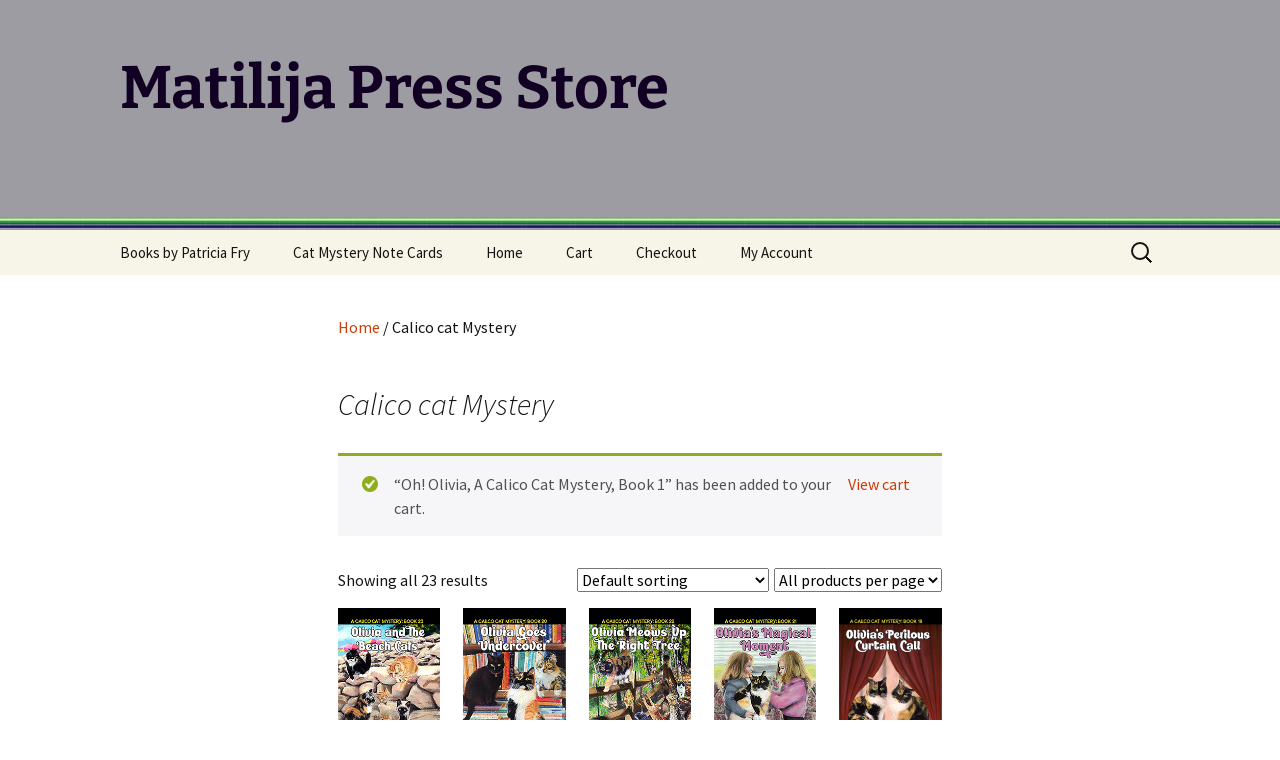

--- FILE ---
content_type: text/html; charset=UTF-8
request_url: https://www.matilijapress.com/shop/product-category/calico-cat-mystery/?add-to-cart=508
body_size: 11756
content:
<!DOCTYPE html>
<html lang="en-US">
<head>
	<meta charset="UTF-8">
	<meta name="viewport" content="width=device-width">
	<title>Calico cat Mystery Archives - Matilija Press Store</title>
	<link rel="profile" href="https://gmpg.org/xfn/11">
	<link rel="pingback" href="https://www.matilijapress.com/shop/xmlrpc.php">
	<meta name='robots' content='index, follow, max-image-preview:large, max-snippet:-1, max-video-preview:-1' />

	<!-- This site is optimized with the Yoast SEO plugin v24.5 - https://yoast.com/wordpress/plugins/seo/ -->
	<link rel="canonical" href="https://www.matilijapress.com/shop/product-category/calico-cat-mystery/" />
	<meta property="og:locale" content="en_US" />
	<meta property="og:type" content="article" />
	<meta property="og:title" content="Calico cat Mystery Archives - Matilija Press Store" />
	<meta property="og:url" content="https://www.matilijapress.com/shop/product-category/calico-cat-mystery/" />
	<meta property="og:site_name" content="Matilija Press Store" />
	<meta name="twitter:card" content="summary_large_image" />
	<script type="application/ld+json" class="yoast-schema-graph">{"@context":"https://schema.org","@graph":[{"@type":"CollectionPage","@id":"https://www.matilijapress.com/shop/product-category/calico-cat-mystery/","url":"https://www.matilijapress.com/shop/product-category/calico-cat-mystery/","name":"Calico cat Mystery Archives - Matilija Press Store","isPartOf":{"@id":"https://www.matilijapress.com/shop/#website"},"primaryImageOfPage":{"@id":"https://www.matilijapress.com/shop/product-category/calico-cat-mystery/#primaryimage"},"image":{"@id":"https://www.matilijapress.com/shop/product-category/calico-cat-mystery/#primaryimage"},"thumbnailUrl":"https://www.matilijapress.com/shop/wp-content/uploads/2025/02/23OliviaandtheBeachCats-200.png","breadcrumb":{"@id":"https://www.matilijapress.com/shop/product-category/calico-cat-mystery/#breadcrumb"},"inLanguage":"en-US"},{"@type":"ImageObject","inLanguage":"en-US","@id":"https://www.matilijapress.com/shop/product-category/calico-cat-mystery/#primaryimage","url":"https://www.matilijapress.com/shop/wp-content/uploads/2025/02/23OliviaandtheBeachCats-200.png","contentUrl":"https://www.matilijapress.com/shop/wp-content/uploads/2025/02/23OliviaandtheBeachCats-200.png","width":200,"height":322,"caption":"Olivia and the Beach Cats"},{"@type":"BreadcrumbList","@id":"https://www.matilijapress.com/shop/product-category/calico-cat-mystery/#breadcrumb","itemListElement":[{"@type":"ListItem","position":1,"name":"Home","item":"https://www.matilijapress.com/shop/"},{"@type":"ListItem","position":2,"name":"Calico cat Mystery"}]},{"@type":"WebSite","@id":"https://www.matilijapress.com/shop/#website","url":"https://www.matilijapress.com/shop/","name":"Matilija Press Store","description":"","potentialAction":[{"@type":"SearchAction","target":{"@type":"EntryPoint","urlTemplate":"https://www.matilijapress.com/shop/?s={search_term_string}"},"query-input":{"@type":"PropertyValueSpecification","valueRequired":true,"valueName":"search_term_string"}}],"inLanguage":"en-US"}]}</script>
	<!-- / Yoast SEO plugin. -->


<link rel='dns-prefetch' href='//www.googletagmanager.com' />
<link rel="alternate" type="application/rss+xml" title="Matilija Press Store &raquo; Feed" href="https://www.matilijapress.com/shop/feed/" />
<link rel="alternate" type="application/rss+xml" title="Matilija Press Store &raquo; Comments Feed" href="https://www.matilijapress.com/shop/comments/feed/" />
<link rel="alternate" type="application/rss+xml" title="Matilija Press Store &raquo; Calico cat Mystery Category Feed" href="https://www.matilijapress.com/shop/product-category/calico-cat-mystery/feed/" />
<script>
window._wpemojiSettings = {"baseUrl":"https:\/\/s.w.org\/images\/core\/emoji\/15.0.3\/72x72\/","ext":".png","svgUrl":"https:\/\/s.w.org\/images\/core\/emoji\/15.0.3\/svg\/","svgExt":".svg","source":{"concatemoji":"https:\/\/www.matilijapress.com\/shop\/wp-includes\/js\/wp-emoji-release.min.js?ver=6.5.7"}};
/*! This file is auto-generated */
!function(i,n){var o,s,e;function c(e){try{var t={supportTests:e,timestamp:(new Date).valueOf()};sessionStorage.setItem(o,JSON.stringify(t))}catch(e){}}function p(e,t,n){e.clearRect(0,0,e.canvas.width,e.canvas.height),e.fillText(t,0,0);var t=new Uint32Array(e.getImageData(0,0,e.canvas.width,e.canvas.height).data),r=(e.clearRect(0,0,e.canvas.width,e.canvas.height),e.fillText(n,0,0),new Uint32Array(e.getImageData(0,0,e.canvas.width,e.canvas.height).data));return t.every(function(e,t){return e===r[t]})}function u(e,t,n){switch(t){case"flag":return n(e,"\ud83c\udff3\ufe0f\u200d\u26a7\ufe0f","\ud83c\udff3\ufe0f\u200b\u26a7\ufe0f")?!1:!n(e,"\ud83c\uddfa\ud83c\uddf3","\ud83c\uddfa\u200b\ud83c\uddf3")&&!n(e,"\ud83c\udff4\udb40\udc67\udb40\udc62\udb40\udc65\udb40\udc6e\udb40\udc67\udb40\udc7f","\ud83c\udff4\u200b\udb40\udc67\u200b\udb40\udc62\u200b\udb40\udc65\u200b\udb40\udc6e\u200b\udb40\udc67\u200b\udb40\udc7f");case"emoji":return!n(e,"\ud83d\udc26\u200d\u2b1b","\ud83d\udc26\u200b\u2b1b")}return!1}function f(e,t,n){var r="undefined"!=typeof WorkerGlobalScope&&self instanceof WorkerGlobalScope?new OffscreenCanvas(300,150):i.createElement("canvas"),a=r.getContext("2d",{willReadFrequently:!0}),o=(a.textBaseline="top",a.font="600 32px Arial",{});return e.forEach(function(e){o[e]=t(a,e,n)}),o}function t(e){var t=i.createElement("script");t.src=e,t.defer=!0,i.head.appendChild(t)}"undefined"!=typeof Promise&&(o="wpEmojiSettingsSupports",s=["flag","emoji"],n.supports={everything:!0,everythingExceptFlag:!0},e=new Promise(function(e){i.addEventListener("DOMContentLoaded",e,{once:!0})}),new Promise(function(t){var n=function(){try{var e=JSON.parse(sessionStorage.getItem(o));if("object"==typeof e&&"number"==typeof e.timestamp&&(new Date).valueOf()<e.timestamp+604800&&"object"==typeof e.supportTests)return e.supportTests}catch(e){}return null}();if(!n){if("undefined"!=typeof Worker&&"undefined"!=typeof OffscreenCanvas&&"undefined"!=typeof URL&&URL.createObjectURL&&"undefined"!=typeof Blob)try{var e="postMessage("+f.toString()+"("+[JSON.stringify(s),u.toString(),p.toString()].join(",")+"));",r=new Blob([e],{type:"text/javascript"}),a=new Worker(URL.createObjectURL(r),{name:"wpTestEmojiSupports"});return void(a.onmessage=function(e){c(n=e.data),a.terminate(),t(n)})}catch(e){}c(n=f(s,u,p))}t(n)}).then(function(e){for(var t in e)n.supports[t]=e[t],n.supports.everything=n.supports.everything&&n.supports[t],"flag"!==t&&(n.supports.everythingExceptFlag=n.supports.everythingExceptFlag&&n.supports[t]);n.supports.everythingExceptFlag=n.supports.everythingExceptFlag&&!n.supports.flag,n.DOMReady=!1,n.readyCallback=function(){n.DOMReady=!0}}).then(function(){return e}).then(function(){var e;n.supports.everything||(n.readyCallback(),(e=n.source||{}).concatemoji?t(e.concatemoji):e.wpemoji&&e.twemoji&&(t(e.twemoji),t(e.wpemoji)))}))}((window,document),window._wpemojiSettings);
</script>
<style id='wp-emoji-styles-inline-css'>

	img.wp-smiley, img.emoji {
		display: inline !important;
		border: none !important;
		box-shadow: none !important;
		height: 1em !important;
		width: 1em !important;
		margin: 0 0.07em !important;
		vertical-align: -0.1em !important;
		background: none !important;
		padding: 0 !important;
	}
</style>
<link rel='stylesheet' id='wp-block-library-css' href='https://www.matilijapress.com/shop/wp-includes/css/dist/block-library/style.min.css?ver=6.5.7' media='all' />
<style id='wp-block-library-theme-inline-css'>
.wp-block-audio figcaption{color:#555;font-size:13px;text-align:center}.is-dark-theme .wp-block-audio figcaption{color:#ffffffa6}.wp-block-audio{margin:0 0 1em}.wp-block-code{border:1px solid #ccc;border-radius:4px;font-family:Menlo,Consolas,monaco,monospace;padding:.8em 1em}.wp-block-embed figcaption{color:#555;font-size:13px;text-align:center}.is-dark-theme .wp-block-embed figcaption{color:#ffffffa6}.wp-block-embed{margin:0 0 1em}.blocks-gallery-caption{color:#555;font-size:13px;text-align:center}.is-dark-theme .blocks-gallery-caption{color:#ffffffa6}.wp-block-image figcaption{color:#555;font-size:13px;text-align:center}.is-dark-theme .wp-block-image figcaption{color:#ffffffa6}.wp-block-image{margin:0 0 1em}.wp-block-pullquote{border-bottom:4px solid;border-top:4px solid;color:currentColor;margin-bottom:1.75em}.wp-block-pullquote cite,.wp-block-pullquote footer,.wp-block-pullquote__citation{color:currentColor;font-size:.8125em;font-style:normal;text-transform:uppercase}.wp-block-quote{border-left:.25em solid;margin:0 0 1.75em;padding-left:1em}.wp-block-quote cite,.wp-block-quote footer{color:currentColor;font-size:.8125em;font-style:normal;position:relative}.wp-block-quote.has-text-align-right{border-left:none;border-right:.25em solid;padding-left:0;padding-right:1em}.wp-block-quote.has-text-align-center{border:none;padding-left:0}.wp-block-quote.is-large,.wp-block-quote.is-style-large,.wp-block-quote.is-style-plain{border:none}.wp-block-search .wp-block-search__label{font-weight:700}.wp-block-search__button{border:1px solid #ccc;padding:.375em .625em}:where(.wp-block-group.has-background){padding:1.25em 2.375em}.wp-block-separator.has-css-opacity{opacity:.4}.wp-block-separator{border:none;border-bottom:2px solid;margin-left:auto;margin-right:auto}.wp-block-separator.has-alpha-channel-opacity{opacity:1}.wp-block-separator:not(.is-style-wide):not(.is-style-dots){width:100px}.wp-block-separator.has-background:not(.is-style-dots){border-bottom:none;height:1px}.wp-block-separator.has-background:not(.is-style-wide):not(.is-style-dots){height:2px}.wp-block-table{margin:0 0 1em}.wp-block-table td,.wp-block-table th{word-break:normal}.wp-block-table figcaption{color:#555;font-size:13px;text-align:center}.is-dark-theme .wp-block-table figcaption{color:#ffffffa6}.wp-block-video figcaption{color:#555;font-size:13px;text-align:center}.is-dark-theme .wp-block-video figcaption{color:#ffffffa6}.wp-block-video{margin:0 0 1em}.wp-block-template-part.has-background{margin-bottom:0;margin-top:0;padding:1.25em 2.375em}
</style>
<style id='classic-theme-styles-inline-css'>
/*! This file is auto-generated */
.wp-block-button__link{color:#fff;background-color:#32373c;border-radius:9999px;box-shadow:none;text-decoration:none;padding:calc(.667em + 2px) calc(1.333em + 2px);font-size:1.125em}.wp-block-file__button{background:#32373c;color:#fff;text-decoration:none}
</style>
<style id='global-styles-inline-css'>
body{--wp--preset--color--black: #000000;--wp--preset--color--cyan-bluish-gray: #abb8c3;--wp--preset--color--white: #fff;--wp--preset--color--pale-pink: #f78da7;--wp--preset--color--vivid-red: #cf2e2e;--wp--preset--color--luminous-vivid-orange: #ff6900;--wp--preset--color--luminous-vivid-amber: #fcb900;--wp--preset--color--light-green-cyan: #7bdcb5;--wp--preset--color--vivid-green-cyan: #00d084;--wp--preset--color--pale-cyan-blue: #8ed1fc;--wp--preset--color--vivid-cyan-blue: #0693e3;--wp--preset--color--vivid-purple: #9b51e0;--wp--preset--color--dark-gray: #141412;--wp--preset--color--red: #bc360a;--wp--preset--color--medium-orange: #db572f;--wp--preset--color--light-orange: #ea9629;--wp--preset--color--yellow: #fbca3c;--wp--preset--color--dark-brown: #220e10;--wp--preset--color--medium-brown: #722d19;--wp--preset--color--light-brown: #eadaa6;--wp--preset--color--beige: #e8e5ce;--wp--preset--color--off-white: #f7f5e7;--wp--preset--gradient--vivid-cyan-blue-to-vivid-purple: linear-gradient(135deg,rgba(6,147,227,1) 0%,rgb(155,81,224) 100%);--wp--preset--gradient--light-green-cyan-to-vivid-green-cyan: linear-gradient(135deg,rgb(122,220,180) 0%,rgb(0,208,130) 100%);--wp--preset--gradient--luminous-vivid-amber-to-luminous-vivid-orange: linear-gradient(135deg,rgba(252,185,0,1) 0%,rgba(255,105,0,1) 100%);--wp--preset--gradient--luminous-vivid-orange-to-vivid-red: linear-gradient(135deg,rgba(255,105,0,1) 0%,rgb(207,46,46) 100%);--wp--preset--gradient--very-light-gray-to-cyan-bluish-gray: linear-gradient(135deg,rgb(238,238,238) 0%,rgb(169,184,195) 100%);--wp--preset--gradient--cool-to-warm-spectrum: linear-gradient(135deg,rgb(74,234,220) 0%,rgb(151,120,209) 20%,rgb(207,42,186) 40%,rgb(238,44,130) 60%,rgb(251,105,98) 80%,rgb(254,248,76) 100%);--wp--preset--gradient--blush-light-purple: linear-gradient(135deg,rgb(255,206,236) 0%,rgb(152,150,240) 100%);--wp--preset--gradient--blush-bordeaux: linear-gradient(135deg,rgb(254,205,165) 0%,rgb(254,45,45) 50%,rgb(107,0,62) 100%);--wp--preset--gradient--luminous-dusk: linear-gradient(135deg,rgb(255,203,112) 0%,rgb(199,81,192) 50%,rgb(65,88,208) 100%);--wp--preset--gradient--pale-ocean: linear-gradient(135deg,rgb(255,245,203) 0%,rgb(182,227,212) 50%,rgb(51,167,181) 100%);--wp--preset--gradient--electric-grass: linear-gradient(135deg,rgb(202,248,128) 0%,rgb(113,206,126) 100%);--wp--preset--gradient--midnight: linear-gradient(135deg,rgb(2,3,129) 0%,rgb(40,116,252) 100%);--wp--preset--gradient--autumn-brown: linear-gradient(135deg, rgba(226,45,15,1) 0%, rgba(158,25,13,1) 100%);--wp--preset--gradient--sunset-yellow: linear-gradient(135deg, rgba(233,139,41,1) 0%, rgba(238,179,95,1) 100%);--wp--preset--gradient--light-sky: linear-gradient(135deg,rgba(228,228,228,1.0) 0%,rgba(208,225,252,1.0) 100%);--wp--preset--gradient--dark-sky: linear-gradient(135deg,rgba(0,0,0,1.0) 0%,rgba(56,61,69,1.0) 100%);--wp--preset--font-size--small: 13px;--wp--preset--font-size--medium: 20px;--wp--preset--font-size--large: 36px;--wp--preset--font-size--x-large: 42px;--wp--preset--spacing--20: 0.44rem;--wp--preset--spacing--30: 0.67rem;--wp--preset--spacing--40: 1rem;--wp--preset--spacing--50: 1.5rem;--wp--preset--spacing--60: 2.25rem;--wp--preset--spacing--70: 3.38rem;--wp--preset--spacing--80: 5.06rem;--wp--preset--shadow--natural: 6px 6px 9px rgba(0, 0, 0, 0.2);--wp--preset--shadow--deep: 12px 12px 50px rgba(0, 0, 0, 0.4);--wp--preset--shadow--sharp: 6px 6px 0px rgba(0, 0, 0, 0.2);--wp--preset--shadow--outlined: 6px 6px 0px -3px rgba(255, 255, 255, 1), 6px 6px rgba(0, 0, 0, 1);--wp--preset--shadow--crisp: 6px 6px 0px rgba(0, 0, 0, 1);}:where(.is-layout-flex){gap: 0.5em;}:where(.is-layout-grid){gap: 0.5em;}body .is-layout-flex{display: flex;}body .is-layout-flex{flex-wrap: wrap;align-items: center;}body .is-layout-flex > *{margin: 0;}body .is-layout-grid{display: grid;}body .is-layout-grid > *{margin: 0;}:where(.wp-block-columns.is-layout-flex){gap: 2em;}:where(.wp-block-columns.is-layout-grid){gap: 2em;}:where(.wp-block-post-template.is-layout-flex){gap: 1.25em;}:where(.wp-block-post-template.is-layout-grid){gap: 1.25em;}.has-black-color{color: var(--wp--preset--color--black) !important;}.has-cyan-bluish-gray-color{color: var(--wp--preset--color--cyan-bluish-gray) !important;}.has-white-color{color: var(--wp--preset--color--white) !important;}.has-pale-pink-color{color: var(--wp--preset--color--pale-pink) !important;}.has-vivid-red-color{color: var(--wp--preset--color--vivid-red) !important;}.has-luminous-vivid-orange-color{color: var(--wp--preset--color--luminous-vivid-orange) !important;}.has-luminous-vivid-amber-color{color: var(--wp--preset--color--luminous-vivid-amber) !important;}.has-light-green-cyan-color{color: var(--wp--preset--color--light-green-cyan) !important;}.has-vivid-green-cyan-color{color: var(--wp--preset--color--vivid-green-cyan) !important;}.has-pale-cyan-blue-color{color: var(--wp--preset--color--pale-cyan-blue) !important;}.has-vivid-cyan-blue-color{color: var(--wp--preset--color--vivid-cyan-blue) !important;}.has-vivid-purple-color{color: var(--wp--preset--color--vivid-purple) !important;}.has-black-background-color{background-color: var(--wp--preset--color--black) !important;}.has-cyan-bluish-gray-background-color{background-color: var(--wp--preset--color--cyan-bluish-gray) !important;}.has-white-background-color{background-color: var(--wp--preset--color--white) !important;}.has-pale-pink-background-color{background-color: var(--wp--preset--color--pale-pink) !important;}.has-vivid-red-background-color{background-color: var(--wp--preset--color--vivid-red) !important;}.has-luminous-vivid-orange-background-color{background-color: var(--wp--preset--color--luminous-vivid-orange) !important;}.has-luminous-vivid-amber-background-color{background-color: var(--wp--preset--color--luminous-vivid-amber) !important;}.has-light-green-cyan-background-color{background-color: var(--wp--preset--color--light-green-cyan) !important;}.has-vivid-green-cyan-background-color{background-color: var(--wp--preset--color--vivid-green-cyan) !important;}.has-pale-cyan-blue-background-color{background-color: var(--wp--preset--color--pale-cyan-blue) !important;}.has-vivid-cyan-blue-background-color{background-color: var(--wp--preset--color--vivid-cyan-blue) !important;}.has-vivid-purple-background-color{background-color: var(--wp--preset--color--vivid-purple) !important;}.has-black-border-color{border-color: var(--wp--preset--color--black) !important;}.has-cyan-bluish-gray-border-color{border-color: var(--wp--preset--color--cyan-bluish-gray) !important;}.has-white-border-color{border-color: var(--wp--preset--color--white) !important;}.has-pale-pink-border-color{border-color: var(--wp--preset--color--pale-pink) !important;}.has-vivid-red-border-color{border-color: var(--wp--preset--color--vivid-red) !important;}.has-luminous-vivid-orange-border-color{border-color: var(--wp--preset--color--luminous-vivid-orange) !important;}.has-luminous-vivid-amber-border-color{border-color: var(--wp--preset--color--luminous-vivid-amber) !important;}.has-light-green-cyan-border-color{border-color: var(--wp--preset--color--light-green-cyan) !important;}.has-vivid-green-cyan-border-color{border-color: var(--wp--preset--color--vivid-green-cyan) !important;}.has-pale-cyan-blue-border-color{border-color: var(--wp--preset--color--pale-cyan-blue) !important;}.has-vivid-cyan-blue-border-color{border-color: var(--wp--preset--color--vivid-cyan-blue) !important;}.has-vivid-purple-border-color{border-color: var(--wp--preset--color--vivid-purple) !important;}.has-vivid-cyan-blue-to-vivid-purple-gradient-background{background: var(--wp--preset--gradient--vivid-cyan-blue-to-vivid-purple) !important;}.has-light-green-cyan-to-vivid-green-cyan-gradient-background{background: var(--wp--preset--gradient--light-green-cyan-to-vivid-green-cyan) !important;}.has-luminous-vivid-amber-to-luminous-vivid-orange-gradient-background{background: var(--wp--preset--gradient--luminous-vivid-amber-to-luminous-vivid-orange) !important;}.has-luminous-vivid-orange-to-vivid-red-gradient-background{background: var(--wp--preset--gradient--luminous-vivid-orange-to-vivid-red) !important;}.has-very-light-gray-to-cyan-bluish-gray-gradient-background{background: var(--wp--preset--gradient--very-light-gray-to-cyan-bluish-gray) !important;}.has-cool-to-warm-spectrum-gradient-background{background: var(--wp--preset--gradient--cool-to-warm-spectrum) !important;}.has-blush-light-purple-gradient-background{background: var(--wp--preset--gradient--blush-light-purple) !important;}.has-blush-bordeaux-gradient-background{background: var(--wp--preset--gradient--blush-bordeaux) !important;}.has-luminous-dusk-gradient-background{background: var(--wp--preset--gradient--luminous-dusk) !important;}.has-pale-ocean-gradient-background{background: var(--wp--preset--gradient--pale-ocean) !important;}.has-electric-grass-gradient-background{background: var(--wp--preset--gradient--electric-grass) !important;}.has-midnight-gradient-background{background: var(--wp--preset--gradient--midnight) !important;}.has-small-font-size{font-size: var(--wp--preset--font-size--small) !important;}.has-medium-font-size{font-size: var(--wp--preset--font-size--medium) !important;}.has-large-font-size{font-size: var(--wp--preset--font-size--large) !important;}.has-x-large-font-size{font-size: var(--wp--preset--font-size--x-large) !important;}
.wp-block-navigation a:where(:not(.wp-element-button)){color: inherit;}
:where(.wp-block-post-template.is-layout-flex){gap: 1.25em;}:where(.wp-block-post-template.is-layout-grid){gap: 1.25em;}
:where(.wp-block-columns.is-layout-flex){gap: 2em;}:where(.wp-block-columns.is-layout-grid){gap: 2em;}
.wp-block-pullquote{font-size: 1.5em;line-height: 1.6;}
</style>
<link rel='stylesheet' id='woocommerce-layout-css' href='https://www.matilijapress.com/shop/wp-content/plugins/woocommerce/assets/css/woocommerce-layout.css?ver=9.0.3' media='all' />
<link rel='stylesheet' id='woocommerce-smallscreen-css' href='https://www.matilijapress.com/shop/wp-content/plugins/woocommerce/assets/css/woocommerce-smallscreen.css?ver=9.0.3' media='only screen and (max-width: 768px)' />
<link rel='stylesheet' id='woocommerce-general-css' href='https://www.matilijapress.com/shop/wp-content/plugins/woocommerce/assets/css/woocommerce.css?ver=9.0.3' media='all' />
<style id='woocommerce-inline-inline-css'>
.woocommerce form .form-row .required { visibility: visible; }
</style>
<link rel='stylesheet' id='parent-style-css' href='https://www.matilijapress.com/shop/wp-content/themes/twentythirteen/style.css?ver=6.5.7' media='all' />
<link rel='stylesheet' id='child-style-css' href='https://www.matilijapress.com/shop/wp-content/themes/matilija-press-store/style.css?ver=6.5.7' media='all' />
<link rel='stylesheet' id='twentythirteen-fonts-css' href='https://www.matilijapress.com/shop/wp-content/themes/twentythirteen/fonts/source-sans-pro-plus-bitter.css?ver=20230328' media='all' />
<link rel='stylesheet' id='genericons-css' href='https://www.matilijapress.com/shop/wp-content/themes/twentythirteen/genericons/genericons.css?ver=3.0.3' media='all' />
<link rel='stylesheet' id='twentythirteen-style-css' href='https://www.matilijapress.com/shop/wp-content/themes/matilija-press-store/style.css?ver=20240402' media='all' />
<link rel='stylesheet' id='twentythirteen-block-style-css' href='https://www.matilijapress.com/shop/wp-content/themes/twentythirteen/css/blocks.css?ver=20231016' media='all' />
<script src="https://www.matilijapress.com/shop/wp-includes/js/jquery/jquery.min.js?ver=3.7.1" id="jquery-core-js"></script>
<script src="https://www.matilijapress.com/shop/wp-includes/js/jquery/jquery-migrate.min.js?ver=3.4.1" id="jquery-migrate-js"></script>
<script src="https://www.matilijapress.com/shop/wp-content/plugins/woocommerce/assets/js/jquery-blockui/jquery.blockUI.min.js?ver=2.7.0-wc.9.0.3" id="jquery-blockui-js" defer data-wp-strategy="defer"></script>
<script id="wc-add-to-cart-js-extra">
var wc_add_to_cart_params = {"ajax_url":"\/shop\/wp-admin\/admin-ajax.php","wc_ajax_url":"\/shop\/?wc-ajax=%%endpoint%%","i18n_view_cart":"View cart","cart_url":"https:\/\/www.matilijapress.com\/shop\/cart\/","is_cart":"","cart_redirect_after_add":"no"};
</script>
<script src="https://www.matilijapress.com/shop/wp-content/plugins/woocommerce/assets/js/frontend/add-to-cart.min.js?ver=9.0.3" id="wc-add-to-cart-js" defer data-wp-strategy="defer"></script>
<script src="https://www.matilijapress.com/shop/wp-content/plugins/woocommerce/assets/js/js-cookie/js.cookie.min.js?ver=2.1.4-wc.9.0.3" id="js-cookie-js" defer data-wp-strategy="defer"></script>
<script id="woocommerce-js-extra">
var woocommerce_params = {"ajax_url":"\/shop\/wp-admin\/admin-ajax.php","wc_ajax_url":"\/shop\/?wc-ajax=%%endpoint%%"};
</script>
<script src="https://www.matilijapress.com/shop/wp-content/plugins/woocommerce/assets/js/frontend/woocommerce.min.js?ver=9.0.3" id="woocommerce-js" defer data-wp-strategy="defer"></script>
<script src="https://www.matilijapress.com/shop/wp-content/themes/twentythirteen/js/functions.js?ver=20230526" id="twentythirteen-script-js" defer data-wp-strategy="defer"></script>

<!-- Google tag (gtag.js) snippet added by Site Kit -->
<!-- Google Analytics snippet added by Site Kit -->
<script src="https://www.googletagmanager.com/gtag/js?id=G-J1GCLBWT2F" id="google_gtagjs-js" async></script>
<script id="google_gtagjs-js-after">
window.dataLayer = window.dataLayer || [];function gtag(){dataLayer.push(arguments);}
gtag("set","linker",{"domains":["www.matilijapress.com"]});
gtag("js", new Date());
gtag("set", "developer_id.dZTNiMT", true);
gtag("config", "G-J1GCLBWT2F");
</script>
<link rel="https://api.w.org/" href="https://www.matilijapress.com/shop/wp-json/" /><link rel="alternate" type="application/json" href="https://www.matilijapress.com/shop/wp-json/wp/v2/product_cat/40" /><link rel="EditURI" type="application/rsd+xml" title="RSD" href="https://www.matilijapress.com/shop/xmlrpc.php?rsd" />
<meta name="generator" content="WordPress 6.5.7" />
<meta name="generator" content="WooCommerce 9.0.3" />
<meta name="generator" content="Site Kit by Google 1.170.0" />	<noscript><style>.woocommerce-product-gallery{ opacity: 1 !important; }</style></noscript>
	<meta name="google-site-verification" content="FvjZuKgVfb8uV8c8KFhEc-QBAMIism35MpLg6ZmXSU8">	<style type="text/css" id="twentythirteen-header-css">
		.site-header {
		background: url(https://matilijapress.com/shop/wp-content/uploads/2014/03/StoreHeader.jpg) no-repeat scroll top;
		background-size: 1600px auto;
	}
	@media (max-width: 767px) {
		.site-header {
			background-size: 768px auto;
		}
	}
	@media (max-width: 359px) {
		.site-header {
			background-size: 360px auto;
		}
	}
				.site-title,
		.site-description {
			color: #110023;
		}
		</style>
	</head>

<body class="archive tax-product_cat term-calico-cat-mystery term-40 wp-embed-responsive theme-twentythirteen woocommerce woocommerce-page woocommerce-no-js single-author">
		<div id="page" class="hfeed site">
		<header id="masthead" class="site-header">
			<a class="home-link" href="https://www.matilijapress.com/shop/" rel="home">
				<h1 class="site-title">Matilija Press Store</h1>
				<h2 class="site-description"></h2>
			</a>

			<div id="navbar" class="navbar">
				<nav id="site-navigation" class="navigation main-navigation">
					<button class="menu-toggle">Menu</button>
					<a class="screen-reader-text skip-link" href="#content">
						Skip to content					</a>
					<div class="menu-menu-1-container"><ul id="primary-menu" class="nav-menu"><li id="menu-item-246" class="menu-item menu-item-type-post_type menu-item-object-page menu-item-home menu-item-has-children menu-item-246"><a href="https://www.matilijapress.com/shop/">Books by Patricia Fry</a>
<ul class="sub-menu">
	<li id="menu-item-537" class="menu-item menu-item-type-post_type menu-item-object-page menu-item-537"><a href="https://www.matilijapress.com/shop/calico-cat-mystery-series/">Calico Cat Mystery Series</a></li>
	<li id="menu-item-255" class="menu-item menu-item-type-post_type menu-item-object-page menu-item-255"><a href="https://www.matilijapress.com/shop/klepto-cat-mystery-series/">Klepto Cat Mystery Series</a></li>
	<li id="menu-item-254" class="menu-item menu-item-type-post_type menu-item-object-page menu-item-254"><a href="https://www.matilijapress.com/shop/writing-publishing-promoting/">Writing, Publishing &#038; Promoting</a></li>
</ul>
</li>
<li id="menu-item-601" class="menu-item menu-item-type-post_type menu-item-object-page menu-item-601"><a href="https://www.matilijapress.com/shop/cat-mystery-note-cards/">Cat Mystery Note Cards</a></li>
<li id="menu-item-245" class="menu-item menu-item-type-custom menu-item-object-custom menu-item-245"><a href="http://www.matilijapress.com">Home</a></li>
<li id="menu-item-240" class="menu-item menu-item-type-post_type menu-item-object-page menu-item-240"><a href="https://www.matilijapress.com/shop/cart/">Cart</a></li>
<li id="menu-item-241" class="menu-item menu-item-type-post_type menu-item-object-page menu-item-241"><a href="https://www.matilijapress.com/shop/checkout/">Checkout</a></li>
<li id="menu-item-243" class="menu-item menu-item-type-post_type menu-item-object-page menu-item-243"><a href="https://www.matilijapress.com/shop/my-account/">My Account</a></li>
</ul></div>					<form role="search" method="get" class="search-form" action="https://www.matilijapress.com/shop/">
				<label>
					<span class="screen-reader-text">Search for:</span>
					<input type="search" class="search-field" placeholder="Search &hellip;" value="" name="s" />
				</label>
				<input type="submit" class="search-submit" value="Search" />
			</form>				</nav><!-- #site-navigation -->
			</div><!-- #navbar -->
		</header><!-- #masthead -->

		<div id="main" class="site-main">
<div id="primary" class="site-content"><div id="content" role="main" class="entry-content twentythirteen"><nav class="woocommerce-breadcrumb" aria-label="Breadcrumb"><a href="https://www.matilijapress.com/shop">Home</a>&nbsp;&#47;&nbsp;Calico cat Mystery</nav><header class="woocommerce-products-header">
			<h1 class="woocommerce-products-header__title page-title">Calico cat Mystery</h1>
	
	</header>
<div class="woocommerce-notices-wrapper">
	<div class="woocommerce-message" role="alert">
		<a href="https://www.matilijapress.com/shop/cart/" tabindex="1" class="button wc-forward">View cart</a> &ldquo;Oh! Olivia, A Calico Cat Mystery, Book 1&rdquo; has been added to your cart.	</div>
</div><p class="woocommerce-result-count">
	Showing all 23 results</p>
<form method="post" action="" style='float: right; margin-left: 5px;' class="form-wppp-select products-per-page"><select name="ppp" onchange="this.form.submit()" class="select wppp-select"><option value="12" >12 products per page</option><option value="24" >24 products per page</option><option value="-1"  selected='selected'>All products per page</option></select><input type="hidden" name="add-to-cart" value="508" /></form><form class="woocommerce-ordering" method="get">
	<select name="orderby" class="orderby" aria-label="Shop order">
					<option value="menu_order"  selected='selected'>Default sorting</option>
					<option value="popularity" >Sort by popularity</option>
					<option value="rating" >Sort by average rating</option>
					<option value="date" >Sort by latest</option>
					<option value="price" >Sort by price: low to high</option>
					<option value="price-desc" >Sort by price: high to low</option>
			</select>
	<input type="hidden" name="paged" value="1" />
	<input type="hidden" name="add-to-cart" value="508" /></form>
<ul class="products columns-5">
<li class="product type-product post-701 status-publish first instock product_cat-calico-cat-mystery product_cat-calico13-24 has-post-thumbnail taxable shipping-taxable purchasable product-type-simple">
	<a href="https://www.matilijapress.com/shop/product/olivia-and-the-beach-cats-calico-cat-mysteries-book-23/" class="woocommerce-LoopProduct-link woocommerce-loop-product__link"><img width="200" height="322" src="https://www.matilijapress.com/shop/wp-content/uploads/2025/02/23OliviaandtheBeachCats-200.png" class="attachment-woocommerce_thumbnail size-woocommerce_thumbnail" alt="Olivia and the Beach Cats" decoding="async" fetchpriority="high" srcset="https://www.matilijapress.com/shop/wp-content/uploads/2025/02/23OliviaandtheBeachCats-200.png 200w, https://www.matilijapress.com/shop/wp-content/uploads/2025/02/23OliviaandtheBeachCats-200-186x300.png 186w" sizes="(max-width: 200px) 100vw, 200px" /><h2 class="woocommerce-loop-product__title">Olivia and the Beach Cats, Calico Cat Mysteries, Book 23</h2>
	<span class="price"><span class="woocommerce-Price-amount amount"><bdi><span class="woocommerce-Price-currencySymbol">&#36;</span>8.95</bdi></span></span>
</a><a href="?add-to-cart=701" aria-describedby="woocommerce_loop_add_to_cart_link_describedby_701" data-quantity="1" class="button product_type_simple add_to_cart_button ajax_add_to_cart" data-product_id="701" data-product_sku="c23-beach-cats" aria-label="Add to cart: &ldquo;Olivia and the Beach Cats, Calico Cat Mysteries, Book 23&rdquo;" rel="nofollow">Add to cart</a><span id="woocommerce_loop_add_to_cart_link_describedby_701" class="screen-reader-text">
	</span>
</li>
<li class="product type-product post-683 status-publish instock product_cat-books product_cat-calico-cat-mystery product_cat-calico13-24 has-post-thumbnail taxable shipping-taxable purchasable product-type-simple">
	<a href="https://www.matilijapress.com/shop/product/olivia-goes-undercover-calico-cat-mysteries-book-20/" class="woocommerce-LoopProduct-link woocommerce-loop-product__link"><img width="200" height="322" src="https://www.matilijapress.com/shop/wp-content/uploads/2024/06/20-Olivia-Goes-Undercover-200.png" class="attachment-woocommerce_thumbnail size-woocommerce_thumbnail" alt="Olivia Goes Undercover" decoding="async" srcset="https://www.matilijapress.com/shop/wp-content/uploads/2024/06/20-Olivia-Goes-Undercover-200.png 200w, https://www.matilijapress.com/shop/wp-content/uploads/2024/06/20-Olivia-Goes-Undercover-200-186x300.png 186w" sizes="(max-width: 200px) 100vw, 200px" /><h2 class="woocommerce-loop-product__title">Olivia Goes Undercover, Calico Cat Mysteries, Book 20</h2>
	<span class="price"><span class="woocommerce-Price-amount amount"><bdi><span class="woocommerce-Price-currencySymbol">&#36;</span>8.95</bdi></span></span>
</a><a href="?add-to-cart=683" aria-describedby="woocommerce_loop_add_to_cart_link_describedby_683" data-quantity="1" class="button product_type_simple add_to_cart_button ajax_add_to_cart" data-product_id="683" data-product_sku="20-cal-undercover" aria-label="Add to cart: &ldquo;Olivia Goes Undercover, Calico Cat Mysteries, Book 20&rdquo;" rel="nofollow">Add to cart</a><span id="woocommerce_loop_add_to_cart_link_describedby_683" class="screen-reader-text">
	</span>
</li>
<li class="product type-product post-699 status-publish instock product_cat-calico-cat-mystery product_cat-calico13-24 has-post-thumbnail taxable shipping-taxable purchasable product-type-simple">
	<a href="https://www.matilijapress.com/shop/product/olivia-meows-up-the-right-tree-calico-cat-mysteries-book-22/" class="woocommerce-LoopProduct-link woocommerce-loop-product__link"><img width="200" height="322" src="https://www.matilijapress.com/shop/wp-content/uploads/2025/02/22-OliviaMeows-200.png" class="attachment-woocommerce_thumbnail size-woocommerce_thumbnail" alt="Olivia Meows Up the Right Tree" decoding="async" srcset="https://www.matilijapress.com/shop/wp-content/uploads/2025/02/22-OliviaMeows-200.png 200w, https://www.matilijapress.com/shop/wp-content/uploads/2025/02/22-OliviaMeows-200-186x300.png 186w" sizes="(max-width: 200px) 100vw, 200px" /><h2 class="woocommerce-loop-product__title">Olivia Meows Up the Right Tree, Calico Cat Mysteries, Book 22</h2>
	<span class="price"><span class="woocommerce-Price-amount amount"><bdi><span class="woocommerce-Price-currencySymbol">&#36;</span>8.95</bdi></span></span>
</a><a href="?add-to-cart=699" aria-describedby="woocommerce_loop_add_to_cart_link_describedby_699" data-quantity="1" class="button product_type_simple add_to_cart_button ajax_add_to_cart" data-product_id="699" data-product_sku="c22-right-tree" aria-label="Add to cart: &ldquo;Olivia Meows Up the Right Tree, Calico Cat Mysteries, Book 22&rdquo;" rel="nofollow">Add to cart</a><span id="woocommerce_loop_add_to_cart_link_describedby_699" class="screen-reader-text">
	</span>
</li>
<li class="product type-product post-697 status-publish instock product_cat-calico-cat-mystery product_cat-calico13-24 has-post-thumbnail taxable shipping-taxable purchasable product-type-simple">
	<a href="https://www.matilijapress.com/shop/product/olivias-magical-moment-calico-cat-mysteries-book-21/" class="woocommerce-LoopProduct-link woocommerce-loop-product__link"><img width="200" height="322" src="https://www.matilijapress.com/shop/wp-content/uploads/2025/02/21-Olivias-Magical-Moment-200.png" class="attachment-woocommerce_thumbnail size-woocommerce_thumbnail" alt="Olivia&#039;s Magical Moment" decoding="async" loading="lazy" srcset="https://www.matilijapress.com/shop/wp-content/uploads/2025/02/21-Olivias-Magical-Moment-200.png 200w, https://www.matilijapress.com/shop/wp-content/uploads/2025/02/21-Olivias-Magical-Moment-200-186x300.png 186w" sizes="(max-width: 200px) 100vw, 200px" /><h2 class="woocommerce-loop-product__title">Olivia&#8217;s Magical Moment, Calico Cat Mysteries, Book 21</h2>
	<span class="price"><span class="woocommerce-Price-amount amount"><bdi><span class="woocommerce-Price-currencySymbol">&#36;</span>8.95</bdi></span></span>
</a><a href="?add-to-cart=697" aria-describedby="woocommerce_loop_add_to_cart_link_describedby_697" data-quantity="1" class="button product_type_simple add_to_cart_button ajax_add_to_cart" data-product_id="697" data-product_sku="c21-magical" aria-label="Add to cart: &ldquo;Olivia&#039;s Magical Moment, Calico Cat Mysteries, Book 21&rdquo;" rel="nofollow">Add to cart</a><span id="woocommerce_loop_add_to_cart_link_describedby_697" class="screen-reader-text">
	</span>
</li>
<li class="product type-product post-655 status-publish last instock product_cat-calico-cat-mystery product_cat-calico13-24 has-post-thumbnail taxable shipping-taxable purchasable product-type-simple">
	<a href="https://www.matilijapress.com/shop/product/calico-cat-mystery-18/" class="woocommerce-LoopProduct-link woocommerce-loop-product__link"><img width="200" height="322" src="https://www.matilijapress.com/shop/wp-content/uploads/2024/02/18-Olivias-Perilous-Curtain-Call-400-200x322.png" class="attachment-woocommerce_thumbnail size-woocommerce_thumbnail" alt="Olivia&#039;s Perilous Curtain Call, A Calico Cat Mystery, Book 18" decoding="async" loading="lazy" srcset="https://www.matilijapress.com/shop/wp-content/uploads/2024/02/18-Olivias-Perilous-Curtain-Call-400-200x322.png 200w, https://www.matilijapress.com/shop/wp-content/uploads/2024/02/18-Olivias-Perilous-Curtain-Call-400-186x300.png 186w, https://www.matilijapress.com/shop/wp-content/uploads/2024/02/18-Olivias-Perilous-Curtain-Call-400-300x483.png 300w, https://www.matilijapress.com/shop/wp-content/uploads/2024/02/18-Olivias-Perilous-Curtain-Call-400.png 400w" sizes="(max-width: 200px) 100vw, 200px" /><h2 class="woocommerce-loop-product__title">Olivia&#8217;s Perilous Curtain Call, A Calico Cat Mystery, Book 18</h2>
	<span class="price"><span class="woocommerce-Price-amount amount"><bdi><span class="woocommerce-Price-currencySymbol">&#36;</span>8.95</bdi></span></span>
</a><a href="?add-to-cart=655" aria-describedby="woocommerce_loop_add_to_cart_link_describedby_655" data-quantity="1" class="button product_type_simple add_to_cart_button ajax_add_to_cart" data-product_id="655" data-product_sku="18-curtaincall" aria-label="Add to cart: &ldquo;Olivia&#039;s Perilous Curtain Call, A Calico Cat Mystery, Book 18&rdquo;" rel="nofollow">Add to cart</a><span id="woocommerce_loop_add_to_cart_link_describedby_655" class="screen-reader-text">
	</span>
</li>
<li class="product type-product post-631 status-publish first instock product_cat-calico-cat-mystery product_cat-calico13-24 has-post-thumbnail taxable shipping-taxable purchasable product-type-simple">
	<a href="https://www.matilijapress.com/shop/product/olivias-tropical-catventure-a-calico-cat-mystery-book-16/" class="woocommerce-LoopProduct-link woocommerce-loop-product__link"><img width="200" height="322" src="https://www.matilijapress.com/shop/wp-content/uploads/2023/10/16-Tropical-200.png" class="attachment-woocommerce_thumbnail size-woocommerce_thumbnail" alt="Olivia&#039;s Tropical CATventure, A Calico Cat Mystery" decoding="async" loading="lazy" srcset="https://www.matilijapress.com/shop/wp-content/uploads/2023/10/16-Tropical-200.png 200w, https://www.matilijapress.com/shop/wp-content/uploads/2023/10/16-Tropical-200-186x300.png 186w" sizes="(max-width: 200px) 100vw, 200px" /><h2 class="woocommerce-loop-product__title">Olivia&#8217;s Tropical CATventure, A Calico Cat Mystery, Book 16</h2>
	<span class="price"><span class="woocommerce-Price-amount amount"><bdi><span class="woocommerce-Price-currencySymbol">&#36;</span>8.95</bdi></span></span>
</a><a href="?add-to-cart=631" aria-describedby="woocommerce_loop_add_to_cart_link_describedby_631" data-quantity="1" class="button product_type_simple add_to_cart_button ajax_add_to_cart" data-product_id="631" data-product_sku="c-tropical-16" aria-label="Add to cart: &ldquo;Olivia&#039;s Tropical CATventure, A Calico Cat Mystery, Book 16&rdquo;" rel="nofollow">Add to cart</a><span id="woocommerce_loop_add_to_cart_link_describedby_631" class="screen-reader-text">
	</span>
</li>
<li class="product type-product post-638 status-publish instock product_cat-calico-cat-mystery product_cat-calico13-24 has-post-thumbnail taxable shipping-taxable purchasable product-type-simple">
	<a href="https://www.matilijapress.com/shop/product/caiico-cat-17/" class="woocommerce-LoopProduct-link woocommerce-loop-product__link"><img width="200" height="322" src="https://www.matilijapress.com/shop/wp-content/uploads/2024/01/17ChristmasMiracle-200.png" class="attachment-woocommerce_thumbnail size-woocommerce_thumbnail" alt="Olivia’s Christmas Miracle: A Calico Cat Mystery, Book 17" decoding="async" loading="lazy" srcset="https://www.matilijapress.com/shop/wp-content/uploads/2024/01/17ChristmasMiracle-200.png 200w, https://www.matilijapress.com/shop/wp-content/uploads/2024/01/17ChristmasMiracle-200-186x300.png 186w" sizes="(max-width: 200px) 100vw, 200px" /><h2 class="woocommerce-loop-product__title">Olivia’s Christmas Miracle: A Calico Cat Mystery, Book 17</h2>
	<span class="price"><span class="woocommerce-Price-amount amount"><bdi><span class="woocommerce-Price-currencySymbol">&#36;</span>8.95</bdi></span></span>
</a><a href="?add-to-cart=638" aria-describedby="woocommerce_loop_add_to_cart_link_describedby_638" data-quantity="1" class="button product_type_simple add_to_cart_button ajax_add_to_cart" data-product_id="638" data-product_sku="calico-17-miracle" aria-label="Add to cart: &ldquo;Olivia’s Christmas Miracle: A Calico Cat Mystery, Book 17&rdquo;" rel="nofollow">Add to cart</a><span id="woocommerce_loop_add_to_cart_link_describedby_638" class="screen-reader-text">
	</span>
</li>
<li class="product type-product post-680 status-publish instock product_cat-books product_cat-calico-cat-mystery product_cat-calico13-24 has-post-thumbnail taxable shipping-taxable purchasable product-type-simple">
	<a href="https://www.matilijapress.com/shop/product/the-good-the-bad-and-olivia-calico-cat-mysteries-book-19/" class="woocommerce-LoopProduct-link woocommerce-loop-product__link"><img width="200" height="322" src="https://www.matilijapress.com/shop/wp-content/uploads/2024/06/19-Good-Bad-Olivia-200.png" class="attachment-woocommerce_thumbnail size-woocommerce_thumbnail" alt="The Good, the Bad and Olivia, Calico Cat Mysteries, Book 19" decoding="async" loading="lazy" srcset="https://www.matilijapress.com/shop/wp-content/uploads/2024/06/19-Good-Bad-Olivia-200.png 200w, https://www.matilijapress.com/shop/wp-content/uploads/2024/06/19-Good-Bad-Olivia-200-186x300.png 186w" sizes="(max-width: 200px) 100vw, 200px" /><h2 class="woocommerce-loop-product__title">The Good, the Bad and Olivia, Calico Cat Mysteries, Book 19</h2>
	<span class="price"><span class="woocommerce-Price-amount amount"><bdi><span class="woocommerce-Price-currencySymbol">&#36;</span>8.95</bdi></span></span>
</a><a href="?add-to-cart=680" aria-describedby="woocommerce_loop_add_to_cart_link_describedby_680" data-quantity="1" class="button product_type_simple add_to_cart_button ajax_add_to_cart" data-product_id="680" data-product_sku="19-cal-goodbadugly" aria-label="Add to cart: &ldquo;The Good, the Bad and Olivia, Calico Cat Mysteries, Book 19&rdquo;" rel="nofollow">Add to cart</a><span id="woocommerce_loop_add_to_cart_link_describedby_680" class="screen-reader-text">
	</span>
</li>
<li class="product type-product post-703 status-publish instock product_cat-calico-cat-mystery product_cat-calico13-24 has-post-thumbnail taxable shipping-taxable purchasable product-type-simple">
	<a href="https://www.matilijapress.com/shop/product/what-meow-olivia-calico-cat-mysteries-book-24/" class="woocommerce-LoopProduct-link woocommerce-loop-product__link"><img width="200" height="322" src="https://www.matilijapress.com/shop/wp-content/uploads/2025/02/24-WhatMeowOlivia-200.png" class="attachment-woocommerce_thumbnail size-woocommerce_thumbnail" alt="What Meow, Olivia?" decoding="async" loading="lazy" srcset="https://www.matilijapress.com/shop/wp-content/uploads/2025/02/24-WhatMeowOlivia-200.png 200w, https://www.matilijapress.com/shop/wp-content/uploads/2025/02/24-WhatMeowOlivia-200-186x300.png 186w" sizes="(max-width: 200px) 100vw, 200px" /><h2 class="woocommerce-loop-product__title">What Meow, Olivia?, Calico Cat Mysteries, Book 24</h2>
	<span class="price"><span class="woocommerce-Price-amount amount"><bdi><span class="woocommerce-Price-currencySymbol">&#36;</span>8.95</bdi></span></span>
</a><a href="?add-to-cart=703" aria-describedby="woocommerce_loop_add_to_cart_link_describedby_703" data-quantity="1" class="button product_type_simple add_to_cart_button ajax_add_to_cart" data-product_id="703" data-product_sku="c24-what-meow" aria-label="Add to cart: &ldquo;What Meow, Olivia?, Calico Cat Mysteries, Book 24&rdquo;" rel="nofollow">Add to cart</a><span id="woocommerce_loop_add_to_cart_link_describedby_703" class="screen-reader-text">
	</span>
</li>
<li class="product type-product post-508 status-publish last instock product_cat-calico-cat-mystery product_cat-calico1-12 has-post-thumbnail taxable shipping-taxable purchasable product-type-simple">
	<a href="https://www.matilijapress.com/shop/product/oh-olivia-a-calico-cat-mystery-book-one/" class="woocommerce-LoopProduct-link woocommerce-loop-product__link"><img width="200" height="300" src="https://www.matilijapress.com/shop/wp-content/uploads/2021/05/cover-200x300-1.jpg" class="attachment-woocommerce_thumbnail size-woocommerce_thumbnail" alt="Calici Cal Mystery, Oh! Oliviia, Booj One" decoding="async" loading="lazy" /><h2 class="woocommerce-loop-product__title">Oh! Olivia, A Calico Cat Mystery, Book 1</h2>
	<span class="price"><span class="woocommerce-Price-amount amount"><bdi><span class="woocommerce-Price-currencySymbol">&#36;</span>8.95</bdi></span></span>
</a><a href="?add-to-cart=508" aria-describedby="woocommerce_loop_add_to_cart_link_describedby_508" data-quantity="1" class="button product_type_simple add_to_cart_button ajax_add_to_cart" data-product_id="508" data-product_sku="Calico-olivia-1" aria-label="Add to cart: &ldquo;Oh! Olivia, A Calico Cat Mystery, Book 1&rdquo;" rel="nofollow">Add to cart</a><span id="woocommerce_loop_add_to_cart_link_describedby_508" class="screen-reader-text">
	</span>
</li>
<li class="product type-product post-523 status-publish first instock product_cat-calico-cat-mystery product_cat-calico1-12 has-post-thumbnail taxable shipping-taxable purchasable product-type-simple">
	<a href="https://www.matilijapress.com/shop/product/wheres-olivia-a-calico-cat-mystery-book-two/" class="woocommerce-LoopProduct-link woocommerce-loop-product__link"><img width="200" height="309" src="https://www.matilijapress.com/shop/wp-content/uploads/2021/07/02-Wheres-Olivia-web2-200x309.jpg" class="attachment-woocommerce_thumbnail size-woocommerce_thumbnail" alt="Where&#039;s Olivia?" decoding="async" loading="lazy" srcset="https://www.matilijapress.com/shop/wp-content/uploads/2021/07/02-Wheres-Olivia-web2-200x309.jpg 200w, https://www.matilijapress.com/shop/wp-content/uploads/2021/07/02-Wheres-Olivia-web2-194x300.jpg 194w, https://www.matilijapress.com/shop/wp-content/uploads/2021/07/02-Wheres-Olivia-web2-663x1024.jpg 663w, https://www.matilijapress.com/shop/wp-content/uploads/2021/07/02-Wheres-Olivia-web2-768x1187.jpg 768w, https://www.matilijapress.com/shop/wp-content/uploads/2021/07/02-Wheres-Olivia-web2-994x1536.jpg 994w, https://www.matilijapress.com/shop/wp-content/uploads/2021/07/02-Wheres-Olivia-web2-1325x2048.jpg 1325w, https://www.matilijapress.com/shop/wp-content/uploads/2021/07/02-Wheres-Olivia-web2-300x464.jpg 300w, https://www.matilijapress.com/shop/wp-content/uploads/2021/07/02-Wheres-Olivia-web2.jpg 1650w" sizes="(max-width: 200px) 100vw, 200px" /><h2 class="woocommerce-loop-product__title">Where&#8217;s Olivia?, A Calico Cat Mystery, Book 2</h2>
	<span class="price"><span class="woocommerce-Price-amount amount"><bdi><span class="woocommerce-Price-currencySymbol">&#36;</span>8.95</bdi></span></span>
</a><a href="?add-to-cart=523" aria-describedby="woocommerce_loop_add_to_cart_link_describedby_523" data-quantity="1" class="button product_type_simple add_to_cart_button ajax_add_to_cart" data-product_id="523" data-product_sku="calcat2-wheresolivia" aria-label="Add to cart: &ldquo;Where&#039;s Olivia?, A Calico Cat Mystery, Book 2&rdquo;" rel="nofollow">Add to cart</a><span id="woocommerce_loop_add_to_cart_link_describedby_523" class="screen-reader-text">
	</span>
</li>
<li class="product type-product post-533 status-publish instock product_cat-calico-cat-mystery product_cat-calico1-12 has-post-thumbnail taxable shipping-taxable purchasable product-type-simple">
	<a href="https://www.matilijapress.com/shop/product/then-came-olivia/" class="woocommerce-LoopProduct-link woocommerce-loop-product__link"><img width="200" height="311" src="https://www.matilijapress.com/shop/wp-content/uploads/2021/10/03-ThenCameOlivia-200.jpg" class="attachment-woocommerce_thumbnail size-woocommerce_thumbnail" alt="Then Came Olivia book cover" decoding="async" loading="lazy" srcset="https://www.matilijapress.com/shop/wp-content/uploads/2021/10/03-ThenCameOlivia-200.jpg 200w, https://www.matilijapress.com/shop/wp-content/uploads/2021/10/03-ThenCameOlivia-200-193x300.jpg 193w" sizes="(max-width: 200px) 100vw, 200px" /><h2 class="woocommerce-loop-product__title">Then Came Olivia, A Calico Cat Mystery, Book 3</h2>
	<span class="price"><span class="woocommerce-Price-amount amount"><bdi><span class="woocommerce-Price-currencySymbol">&#36;</span>8.95</bdi></span></span>
</a><a href="?add-to-cart=533" aria-describedby="woocommerce_loop_add_to_cart_link_describedby_533" data-quantity="1" class="button product_type_simple add_to_cart_button ajax_add_to_cart" data-product_id="533" data-product_sku="3-then-came-olovia" aria-label="Add to cart: &ldquo;Then Came Olivia, A Calico Cat Mystery, Book 3&rdquo;" rel="nofollow">Add to cart</a><span id="woocommerce_loop_add_to_cart_link_describedby_533" class="screen-reader-text">
	</span>
</li>
<li class="product type-product post-543 status-publish instock product_cat-calico-cat-mystery product_cat-calico1-12 has-post-thumbnail taxable shipping-taxable purchasable product-type-simple">
	<a href="https://www.matilijapress.com/shop/product/olivias-folly-a-calico-cat-mystery-book-4/" class="woocommerce-LoopProduct-link woocommerce-loop-product__link"><img width="200" height="321" src="https://www.matilijapress.com/shop/wp-content/uploads/2021/12/04-OliviasFolly-200.jpg" class="attachment-woocommerce_thumbnail size-woocommerce_thumbnail" alt="Olivia&#039;s Folly, A Calico Cat Mystery" decoding="async" loading="lazy" srcset="https://www.matilijapress.com/shop/wp-content/uploads/2021/12/04-OliviasFolly-200.jpg 200w, https://www.matilijapress.com/shop/wp-content/uploads/2021/12/04-OliviasFolly-200-187x300.jpg 187w" sizes="(max-width: 200px) 100vw, 200px" /><h2 class="woocommerce-loop-product__title">Olivia&#8217;s Folly, A Calico Cat Mystery, Book 4</h2>
	<span class="price"><span class="woocommerce-Price-amount amount"><bdi><span class="woocommerce-Price-currencySymbol">&#36;</span>8.95</bdi></span></span>
</a><a href="?add-to-cart=543" aria-describedby="woocommerce_loop_add_to_cart_link_describedby_543" data-quantity="1" class="button product_type_simple add_to_cart_button ajax_add_to_cart" data-product_id="543" data-product_sku="4-olivias-folly" aria-label="Add to cart: &ldquo;Olivia&#039;s Folly, A Calico Cat Mystery, Book 4&rdquo;" rel="nofollow">Add to cart</a><span id="woocommerce_loop_add_to_cart_link_describedby_543" class="screen-reader-text">
	</span>
</li>
<li class="product type-product post-548 status-publish instock product_cat-calico-cat-mystery product_cat-calico1-12 has-post-thumbnail taxable shipping-taxable purchasable product-type-simple">
	<a href="https://www.matilijapress.com/shop/product/olivia-goes-wild-a-calico-cat-mystery-book-5/" class="woocommerce-LoopProduct-link woocommerce-loop-product__link"><img width="200" height="323" src="https://www.matilijapress.com/shop/wp-content/uploads/2022/02/05-Olivia-Gone-Wild-200.jpg" class="attachment-woocommerce_thumbnail size-woocommerce_thumbnail" alt="Olivia Gone Wild" decoding="async" loading="lazy" srcset="https://www.matilijapress.com/shop/wp-content/uploads/2022/02/05-Olivia-Gone-Wild-200.jpg 200w, https://www.matilijapress.com/shop/wp-content/uploads/2022/02/05-Olivia-Gone-Wild-200-186x300.jpg 186w" sizes="(max-width: 200px) 100vw, 200px" /><h2 class="woocommerce-loop-product__title">Olivia Goes Wild, A Calico Cat Mystery, Book 5</h2>
	<span class="price"><span class="woocommerce-Price-amount amount"><bdi><span class="woocommerce-Price-currencySymbol">&#36;</span>8.95</bdi></span></span>
</a><a href="?add-to-cart=548" aria-describedby="woocommerce_loop_add_to_cart_link_describedby_548" data-quantity="1" class="button product_type_simple add_to_cart_button ajax_add_to_cart" data-product_id="548" data-product_sku="04-olivia-wild" aria-label="Add to cart: &ldquo;Olivia Goes Wild, A Calico Cat Mystery, Book 5&rdquo;" rel="nofollow">Add to cart</a><span id="woocommerce_loop_add_to_cart_link_describedby_548" class="screen-reader-text">
	</span>
</li>
<li class="product type-product post-554 status-publish last instock product_cat-calico-cat-mystery product_cat-calico1-12 has-post-thumbnail taxable shipping-taxable purchasable product-type-simple">
	<a href="https://www.matilijapress.com/shop/product/olivias-meow-moment-a-calico-cat-mystery-book-6/" class="woocommerce-LoopProduct-link woocommerce-loop-product__link"><img width="200" height="324" src="https://www.matilijapress.com/shop/wp-content/uploads/2022/04/06-Olivias-Meow-Moment200.jpg" class="attachment-woocommerce_thumbnail size-woocommerce_thumbnail" alt="Olivia&#039;s Meow Moment, a Calico Cat Mystery, Book 6" decoding="async" loading="lazy" srcset="https://www.matilijapress.com/shop/wp-content/uploads/2022/04/06-Olivias-Meow-Moment200.jpg 200w, https://www.matilijapress.com/shop/wp-content/uploads/2022/04/06-Olivias-Meow-Moment200-185x300.jpg 185w" sizes="(max-width: 200px) 100vw, 200px" /><h2 class="woocommerce-loop-product__title">Olivia&#8217;s Meow Moment, A Calico Cat Mystery, Book 6</h2>
	<span class="price"><span class="woocommerce-Price-amount amount"><bdi><span class="woocommerce-Price-currencySymbol">&#36;</span>8.95</bdi></span></span>
</a><a href="?add-to-cart=554" aria-describedby="woocommerce_loop_add_to_cart_link_describedby_554" data-quantity="1" class="button product_type_simple add_to_cart_button ajax_add_to_cart" data-product_id="554" data-product_sku="6-olivia-meow" aria-label="Add to cart: &ldquo;Olivia&#039;s Meow Moment, A Calico Cat Mystery, Book 6&rdquo;" rel="nofollow">Add to cart</a><span id="woocommerce_loop_add_to_cart_link_describedby_554" class="screen-reader-text">
	</span>
</li>
<li class="product type-product post-559 status-publish first instock product_cat-calico-cat-mystery product_cat-calico1-12 has-post-thumbnail taxable shipping-taxable purchasable product-type-simple">
	<a href="https://www.matilijapress.com/shop/product/leave-it-to-olivia-a-calico-cat-mystery-book-7/" class="woocommerce-LoopProduct-link woocommerce-loop-product__link"><img width="200" height="324" src="https://www.matilijapress.com/shop/wp-content/uploads/2022/05/7-leave-it-to-olivia-200.jpg" class="attachment-woocommerce_thumbnail size-woocommerce_thumbnail" alt="Leave It To Olivia, A Calico Cat Mystery, Book 7" decoding="async" loading="lazy" srcset="https://www.matilijapress.com/shop/wp-content/uploads/2022/05/7-leave-it-to-olivia-200.jpg 200w, https://www.matilijapress.com/shop/wp-content/uploads/2022/05/7-leave-it-to-olivia-200-185x300.jpg 185w" sizes="(max-width: 200px) 100vw, 200px" /><h2 class="woocommerce-loop-product__title">Leave It To Olivia, A Calico Cat Mystery, Book 7</h2>
	<span class="price"><span class="woocommerce-Price-amount amount"><bdi><span class="woocommerce-Price-currencySymbol">&#36;</span>8.95</bdi></span></span>
</a><a href="?add-to-cart=559" aria-describedby="woocommerce_loop_add_to_cart_link_describedby_559" data-quantity="1" class="button product_type_simple add_to_cart_button ajax_add_to_cart" data-product_id="559" data-product_sku="7-leaveittoolivia" aria-label="Add to cart: &ldquo;Leave It To Olivia, A Calico Cat Mystery, Book 7&rdquo;" rel="nofollow">Add to cart</a><span id="woocommerce_loop_add_to_cart_link_describedby_559" class="screen-reader-text">
	</span>
</li>
<li class="product type-product post-565 status-publish instock product_cat-calico-cat-mystery product_cat-calico1-12 has-post-thumbnail taxable shipping-taxable purchasable product-type-simple">
	<a href="https://www.matilijapress.com/shop/product/giddy-up-olivia-a-calico-cat-mystery-book-8/" class="woocommerce-LoopProduct-link woocommerce-loop-product__link"><img width="200" height="312" src="https://www.matilijapress.com/shop/wp-content/uploads/2022/06/08-Olivia-200..jpg" class="attachment-woocommerce_thumbnail size-woocommerce_thumbnail" alt="Giddy-up, Olivia!" decoding="async" loading="lazy" srcset="https://www.matilijapress.com/shop/wp-content/uploads/2022/06/08-Olivia-200..jpg 200w, https://www.matilijapress.com/shop/wp-content/uploads/2022/06/08-Olivia-200.-192x300.jpg 192w" sizes="(max-width: 200px) 100vw, 200px" /><h2 class="woocommerce-loop-product__title">Giddy-up, Olivia! A Calico Cat Mystery, Book 8</h2>
	<span class="price"><span class="woocommerce-Price-amount amount"><bdi><span class="woocommerce-Price-currencySymbol">&#36;</span>8.95</bdi></span></span>
</a><a href="?add-to-cart=565" aria-describedby="woocommerce_loop_add_to_cart_link_describedby_565" data-quantity="1" class="button product_type_simple add_to_cart_button ajax_add_to_cart" data-product_id="565" data-product_sku="giddy-up-olivia" aria-label="Add to cart: &ldquo;Giddy-up, Olivia! A Calico Cat Mystery, Book 8&rdquo;" rel="nofollow">Add to cart</a><span id="woocommerce_loop_add_to_cart_link_describedby_565" class="screen-reader-text">
	</span>
</li>
<li class="product type-product post-571 status-publish instock product_cat-calico-cat-mystery product_cat-calico1-12 has-post-thumbnail taxable shipping-taxable purchasable product-type-simple">
	<a href="https://www.matilijapress.com/shop/product/olivias-secret-a-calico-cat-mystery-book-9/" class="woocommerce-LoopProduct-link woocommerce-loop-product__link"><img width="186" height="300" src="https://www.matilijapress.com/shop/wp-content/uploads/2022/10/09-Olivias-Secret-200.jpg" class="attachment-woocommerce_thumbnail size-woocommerce_thumbnail" alt="Olivia&#039;s Secret, A Calico Cat Mystery, Book 9" decoding="async" loading="lazy" /><h2 class="woocommerce-loop-product__title">Olivia&#8217;s Secret, A Calico Cat Mystery, Book 9</h2>
	<span class="price"><span class="woocommerce-Price-amount amount"><bdi><span class="woocommerce-Price-currencySymbol">&#36;</span>8.95</bdi></span></span>
</a><a href="?add-to-cart=571" aria-describedby="woocommerce_loop_add_to_cart_link_describedby_571" data-quantity="1" class="button product_type_simple add_to_cart_button ajax_add_to_cart" data-product_id="571" data-product_sku="oliviasecret-9" aria-label="Add to cart: &ldquo;Olivia&#039;s Secret, A Calico Cat Mystery, Book 9&rdquo;" rel="nofollow">Add to cart</a><span id="woocommerce_loop_add_to_cart_link_describedby_571" class="screen-reader-text">
	</span>
</li>
<li class="product type-product post-578 status-publish instock product_cat-calico-cat-mystery product_cat-calico1-12 has-post-thumbnail taxable shipping-taxable purchasable product-type-simple">
	<a href="https://www.matilijapress.com/shop/product/olivia-to-the-rescue-a-calico-cat-mystery-book-10/" class="woocommerce-LoopProduct-link woocommerce-loop-product__link"><img width="200" height="322" src="https://www.matilijapress.com/shop/wp-content/uploads/2022/12/10-Olivia-ToTheRescue-200.png" class="attachment-woocommerce_thumbnail size-woocommerce_thumbnail" alt="Olivia To The Rescue" decoding="async" loading="lazy" srcset="https://www.matilijapress.com/shop/wp-content/uploads/2022/12/10-Olivia-ToTheRescue-200.png 200w, https://www.matilijapress.com/shop/wp-content/uploads/2022/12/10-Olivia-ToTheRescue-200-186x300.png 186w" sizes="(max-width: 200px) 100vw, 200px" /><h2 class="woocommerce-loop-product__title">Olivia to the Rescue, A Calico Cat Mystery, Book 10</h2>
	<span class="price"><span class="woocommerce-Price-amount amount"><bdi><span class="woocommerce-Price-currencySymbol">&#36;</span>8.95</bdi></span></span>
</a><a href="?add-to-cart=578" aria-describedby="woocommerce_loop_add_to_cart_link_describedby_578" data-quantity="1" class="button product_type_simple add_to_cart_button ajax_add_to_cart" data-product_id="578" data-product_sku="10-olivia-rescue" aria-label="Add to cart: &ldquo;Olivia to the Rescue, A Calico Cat Mystery, Book 10&rdquo;" rel="nofollow">Add to cart</a><span id="woocommerce_loop_add_to_cart_link_describedby_578" class="screen-reader-text">
	</span>
</li>
<li class="product type-product post-580 status-publish last instock product_cat-calico-cat-mystery product_cat-calico1-12 has-post-thumbnail taxable shipping-taxable purchasable product-type-simple">
	<a href="https://www.matilijapress.com/shop/product/purrfectly-olivia-a-calico-cat-mystery-book-11/" class="woocommerce-LoopProduct-link woocommerce-loop-product__link"><img width="200" height="322" src="https://www.matilijapress.com/shop/wp-content/uploads/2022/12/11-PURRfectly-Olivia-200.jpg" class="attachment-woocommerce_thumbnail size-woocommerce_thumbnail" alt="PURRfectly Olivia, A Calico Cat Mystery, Book 11" decoding="async" loading="lazy" srcset="https://www.matilijapress.com/shop/wp-content/uploads/2022/12/11-PURRfectly-Olivia-200.jpg 200w, https://www.matilijapress.com/shop/wp-content/uploads/2022/12/11-PURRfectly-Olivia-200-186x300.jpg 186w" sizes="(max-width: 200px) 100vw, 200px" /><h2 class="woocommerce-loop-product__title">PURRfectly Olivia, A Calico Cat Mystery, Book 11</h2>
	<span class="price"><span class="woocommerce-Price-amount amount"><bdi><span class="woocommerce-Price-currencySymbol">&#36;</span>8.95</bdi></span></span>
</a><a href="?add-to-cart=580" aria-describedby="woocommerce_loop_add_to_cart_link_describedby_580" data-quantity="1" class="button product_type_simple add_to_cart_button ajax_add_to_cart" data-product_id="580" data-product_sku="11-purrfectly-olivia" aria-label="Add to cart: &ldquo;PURRfectly Olivia, A Calico Cat Mystery, Book 11&rdquo;" rel="nofollow">Add to cart</a><span id="woocommerce_loop_add_to_cart_link_describedby_580" class="screen-reader-text">
	</span>
</li>
<li class="product type-product post-603 status-publish first instock product_cat-books product_cat-calico-cat-mystery product_cat-calico1-12 has-post-thumbnail taxable shipping-taxable purchasable product-type-simple">
	<a href="https://www.matilijapress.com/shop/product/its-all-about-olivia-a-calico-cat-mystery-book-12/" class="woocommerce-LoopProduct-link woocommerce-loop-product__link"><img width="200" height="322" src="https://www.matilijapress.com/shop/wp-content/uploads/2023/03/12AllAboutOlivia-200.jpg" class="attachment-woocommerce_thumbnail size-woocommerce_thumbnail" alt="It&#039;s All About Olivia, A Calico Cat Mystery, Book 12" decoding="async" loading="lazy" srcset="https://www.matilijapress.com/shop/wp-content/uploads/2023/03/12AllAboutOlivia-200.jpg 200w, https://www.matilijapress.com/shop/wp-content/uploads/2023/03/12AllAboutOlivia-200-186x300.jpg 186w" sizes="(max-width: 200px) 100vw, 200px" /><h2 class="woocommerce-loop-product__title">It&#8217;s All About Olivia, A Calico Cat Mystery, Book 12</h2>
	<span class="price"><span class="woocommerce-Price-amount amount"><bdi><span class="woocommerce-Price-currencySymbol">&#36;</span>8.95</bdi></span></span>
</a><a href="?add-to-cart=603" aria-describedby="woocommerce_loop_add_to_cart_link_describedby_603" data-quantity="1" class="button product_type_simple add_to_cart_button ajax_add_to_cart" data-product_id="603" data-product_sku="allabout-o12" aria-label="Add to cart: &ldquo;It&#039;s All About Olivia, A Calico Cat Mystery, Book 12&rdquo;" rel="nofollow">Add to cart</a><span id="woocommerce_loop_add_to_cart_link_describedby_603" class="screen-reader-text">
	</span>
</li>
<li class="product type-product post-605 status-publish instock product_cat-books product_cat-calico-cat-mystery product_cat-calico13-24 has-post-thumbnail taxable shipping-taxable purchasable product-type-simple">
	<a href="https://www.matilijapress.com/shop/product/olivia-mountain-cats13/" class="woocommerce-LoopProduct-link woocommerce-loop-product__link"><img width="200" height="322" src="https://www.matilijapress.com/shop/wp-content/uploads/2023/03/13OliviaMountainCats-200.jpg" class="attachment-woocommerce_thumbnail size-woocommerce_thumbnail" alt="Olivia and the Mountain Cats, A Calico Cat Mystery, Book 13" decoding="async" loading="lazy" srcset="https://www.matilijapress.com/shop/wp-content/uploads/2023/03/13OliviaMountainCats-200.jpg 200w, https://www.matilijapress.com/shop/wp-content/uploads/2023/03/13OliviaMountainCats-200-186x300.jpg 186w" sizes="(max-width: 200px) 100vw, 200px" /><h2 class="woocommerce-loop-product__title">Olivia and the Mountain Cats, A Calico Cat Mystery, Book 13</h2>
	<span class="price"><span class="woocommerce-Price-amount amount"><bdi><span class="woocommerce-Price-currencySymbol">&#36;</span>8.95</bdi></span></span>
</a><a href="?add-to-cart=605" aria-describedby="woocommerce_loop_add_to_cart_link_describedby_605" data-quantity="1" class="button product_type_simple add_to_cart_button ajax_add_to_cart" data-product_id="605" data-product_sku="olivia-mountaincats13" aria-label="Add to cart: &ldquo;Olivia and the Mountain Cats, A Calico Cat Mystery, Book 13&rdquo;" rel="nofollow">Add to cart</a><span id="woocommerce_loop_add_to_cart_link_describedby_605" class="screen-reader-text">
	</span>
</li>
<li class="product type-product post-616 status-publish instock product_cat-calico-cat-mystery product_cat-calico13-24 has-post-thumbnail taxable shipping-taxable purchasable product-type-simple">
	<a href="https://www.matilijapress.com/shop/product/olivia-and-the-door-dash-cats-a-calico-cat-mystery-book-14/" class="woocommerce-LoopProduct-link woocommerce-loop-product__link"><img width="200" height="322" src="https://www.matilijapress.com/shop/wp-content/uploads/2023/06/14-olivia-door-dash-cats-200.png" class="attachment-woocommerce_thumbnail size-woocommerce_thumbnail" alt="Olivia and the Door Dash Cats, A Calico Cat Mystery, Book 14" decoding="async" loading="lazy" srcset="https://www.matilijapress.com/shop/wp-content/uploads/2023/06/14-olivia-door-dash-cats-200.png 200w, https://www.matilijapress.com/shop/wp-content/uploads/2023/06/14-olivia-door-dash-cats-200-186x300.png 186w" sizes="(max-width: 200px) 100vw, 200px" /><h2 class="woocommerce-loop-product__title">Olivia and the Door-Dash Cats, A Calico Cat Mystery, Book 14</h2>
	<span class="price"><span class="woocommerce-Price-amount amount"><bdi><span class="woocommerce-Price-currencySymbol">&#36;</span>8.95</bdi></span></span>
</a><a href="?add-to-cart=616" aria-describedby="woocommerce_loop_add_to_cart_link_describedby_616" data-quantity="1" class="button product_type_simple add_to_cart_button ajax_add_to_cart" data-product_id="616" data-product_sku="olivia-door-dash-14" aria-label="Add to cart: &ldquo;Olivia and the Door-Dash Cats, A Calico Cat Mystery, Book 14&rdquo;" rel="nofollow">Add to cart</a><span id="woocommerce_loop_add_to_cart_link_describedby_616" class="screen-reader-text">
	</span>
</li>
</ul>
<form method="post" action="" style='float: right; margin-left: 5px;' class="form-wppp-select products-per-page"><select name="ppp" onchange="this.form.submit()" class="select wppp-select"><option value="12" >12 products per page</option><option value="24" >24 products per page</option><option value="-1"  selected='selected'>All products per page</option></select><input type="hidden" name="add-to-cart" value="508" /></form></div></div>
		</div><!-- #main -->
		<footer id="colophon" class="site-footer">
				<div id="secondary" class="sidebar-container" role="complementary">
		<div class="widget-area">
			<aside id="search-2" class="widget widget_search"><form role="search" method="get" class="search-form" action="https://www.matilijapress.com/shop/">
				<label>
					<span class="screen-reader-text">Search for:</span>
					<input type="search" class="search-field" placeholder="Search &hellip;" value="" name="s" />
				</label>
				<input type="submit" class="search-submit" value="Search" />
			</form></aside>		</div><!-- .widget-area -->
	</div><!-- #secondary -->

			<div class="site-info">
												<a href="https://wordpress.org/" class="imprint">
					Proudly powered by WordPress				</a>
			</div><!-- .site-info -->
		</footer><!-- #colophon -->
	</div><!-- #page -->

	<script type="application/ld+json">{"@context":"https:\/\/schema.org\/","@type":"BreadcrumbList","itemListElement":[{"@type":"ListItem","position":1,"item":{"name":"Home","@id":"https:\/\/www.matilijapress.com\/shop"}},{"@type":"ListItem","position":2,"item":{"name":"Calico cat Mystery","@id":"https:\/\/www.matilijapress.com\/shop\/product-category\/calico-cat-mystery\/"}}]}</script>	<script>
		(function () {
			var c = document.body.className;
			c = c.replace(/woocommerce-no-js/, 'woocommerce-js');
			document.body.className = c;
		})();
	</script>
	<link rel='stylesheet' id='wc-blocks-style-css' href='https://www.matilijapress.com/shop/wp-content/plugins/woocommerce/assets/client/blocks/wc-blocks.css?ver=wc-9.0.3' media='all' />
<script src="https://www.matilijapress.com/shop/wp-content/plugins/woocommerce/assets/js/sourcebuster/sourcebuster.min.js?ver=9.0.3" id="sourcebuster-js-js"></script>
<script id="wc-order-attribution-js-extra">
var wc_order_attribution = {"params":{"lifetime":1.0e-5,"session":30,"base64":false,"ajaxurl":"https:\/\/www.matilijapress.com\/shop\/wp-admin\/admin-ajax.php","prefix":"wc_order_attribution_","allowTracking":true},"fields":{"source_type":"current.typ","referrer":"current_add.rf","utm_campaign":"current.cmp","utm_source":"current.src","utm_medium":"current.mdm","utm_content":"current.cnt","utm_id":"current.id","utm_term":"current.trm","utm_source_platform":"current.plt","utm_creative_format":"current.fmt","utm_marketing_tactic":"current.tct","session_entry":"current_add.ep","session_start_time":"current_add.fd","session_pages":"session.pgs","session_count":"udata.vst","user_agent":"udata.uag"}};
</script>
<script src="https://www.matilijapress.com/shop/wp-content/plugins/woocommerce/assets/js/frontend/order-attribution.min.js?ver=9.0.3" id="wc-order-attribution-js"></script>
<script src="https://www.matilijapress.com/shop/wp-includes/js/imagesloaded.min.js?ver=5.0.0" id="imagesloaded-js"></script>
<script src="https://www.matilijapress.com/shop/wp-includes/js/masonry.min.js?ver=4.2.2" id="masonry-js"></script>
<script src="https://www.matilijapress.com/shop/wp-includes/js/jquery/jquery.masonry.min.js?ver=3.1.2b" id="jquery-masonry-js"></script>
</body>
</html>


--- FILE ---
content_type: text/css
request_url: https://www.matilijapress.com/shop/wp-content/themes/matilija-press-store/style.css?ver=6.5.7
body_size: 151
content:
/*
Theme Name:     Matilija Press Store
Description:    
Author:         Virginia
Template:       twentythirteen

(optional values you can add: Theme URI, Author URI, Version)
*/




--- FILE ---
content_type: text/css
request_url: https://www.matilijapress.com/shop/wp-content/themes/matilija-press-store/style.css?ver=20240402
body_size: 151
content:
/*
Theme Name:     Matilija Press Store
Description:    
Author:         Virginia
Template:       twentythirteen

(optional values you can add: Theme URI, Author URI, Version)
*/


